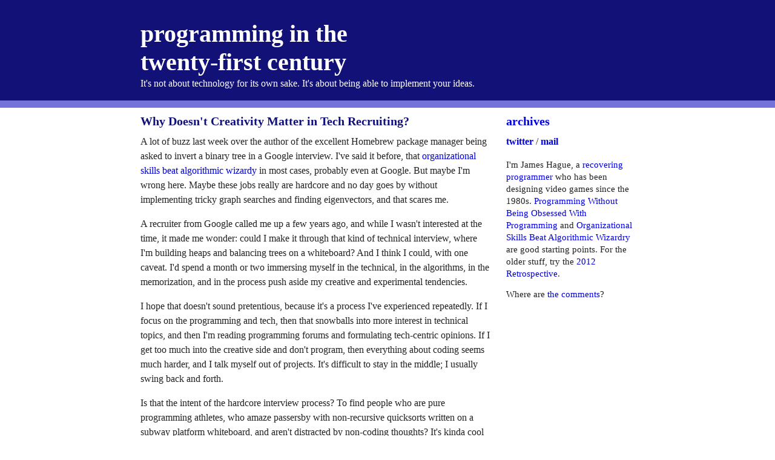

--- FILE ---
content_type: text/html
request_url: https://prog21.dadgum.com/208.html
body_size: 2415
content:
<!DOCTYPE html><html lang="en"><head><title>Why Doesn't Creativity Matter in Tech Recruiting?</title><link rel="alternate" type="application/atom+xml" title="Atom feed" href="atom.xml"><meta name="viewport" content="width=device-width,initial-scale=1"><style>a,#p21{text-decoration:none}a:link{color:#00D}a:visited{color:purple}a:hover{text-decoration:underline}body,div{margin:0;padding:0;box-sizing:border-box}body{font:100%/1.5 verdana;color:#222}p,ul,blockquote,pre{margin:0 0 1em}ul{list-style:none;padding-left:1em;text-indent:-1em}h1,h2{font:700 1.27em verdana;margin:0 0 .5em}h1{color:#117}blockquote{font-style:italic}pre,code{font:700 1em "courier new",monospace}pre{overflow:auto}.box{margin:0 auto;padding:0 12px}.s{font:.91em/1.4 verdana}.ab a{display:block;margin:0 0 1em;padding-left:1em;text-indent:-1em}#top{background:#117;color:#FFF;margin:0 0 .67em;border:0 solid #7373D9;border-width:0 0 12px;padding:2em 0 0}#p21{font:700 2.5em georgia;color:#FFF}#perm{color:#222;background:#DDD;border:1px solid #BBB;padding:2px}@media screen and (min-width:768px){blockquote,pre{margin-left:1.25em}.box{max-width:840px}#c1{width:71%;float:left}#c2{width:26%;float:right}}</style></head><body><div id="top"><div class="box"><a id="p21" href="/">programming in&nbsp;the<br>twenty-first century</a><p>It's not about technology for its own sake. It's about being able to implement your ideas.</p></div></div><div class="box"><div id="c1"><h1>Why Doesn't Creativity Matter in Tech Recruiting?</h1><p>A lot of buzz last week over the author of the excellent Homebrew package manager being asked to invert a binary tree in a Google interview. I've said it before, that <a href="177.html">organizational skills beat algorithmic wizardy</a> in most cases, probably even at Google. But maybe I'm wrong here. Maybe these jobs really are hardcore and no day goes by without implementing tricky graph searches and finding eigenvectors, and that scares me.</p><p>A recruiter from Google called me up a few years ago, and while I wasn't interested at the time, it made me wonder: could I make it through that kind of technical interview, where I'm building heaps and balancing trees on a whiteboard? And I think I could, with one caveat. I'd spend a month or two immersing myself in the technical, in the algorithms, in the memorization, and in the process push aside my creative and experimental tendencies.</p><p>I hope that doesn't sound pretentious, because it's a process I've experienced repeatedly. If I focus on the programming and tech, then that snowballs into more interest in technical topics, and then I'm reading programming forums and formulating tech-centric opinions. If I get too much into the creative side and don't program, then everything about coding seems much harder, and I talk myself out of projects. It's difficult to stay in the middle; I usually swing back and forth.</p><p>Is that the intent of the hardcore interview process? To find people who are pure programming athletes, who amaze passersby with non-recursive quicksorts written on a subway platform whiteboard, and aren't distracted by non-coding thoughts? It's kinda cool in a way--that level of training is impressive--but I'm unconvinced that such a technically homogeneous team is the way to go.</p><p>I've always found myself impressed by a blend between technical ability and creativity. The person who came up with and implemented a clever game design. The person doing eye-opening visualizations with D3.js or Processing. The artist using a custom-made Python tool for animation. It's not creating code so much as coding as a path to creation.</p><p>So were I running my ideal interview, I'd want to hear about side projects that aren't pure code. Have you written a tutorial with an unusual approach for an existing project? Is there a pet feature that you dissect and compare in apps you come across (e.g., color pickers)? And yes, Homebrew has a number of interesting usability decisions that are worth asking about. </p><p>(If you liked this, you might enjoy <a href="193.html">Get Good at Idea Generation</a>.)</p><p class="s"><a href="208.html" id="perm">permalink</a> <i>June 17, 2015</i></p><h1>previously</h1><ul><li><a href=207.html>Reconsidering Functional Programming</a><li><a href=206.html>The Wrong Kind of Paranoia</a><li><a href=205.html>Are You Sure?</a><li><a href=204.html>Life is More Than a Series of Cache Misses</a><li><a href=203.html>Retiring Python as a Teaching Language</a></ul></div><div id="c2"><h1><a href="archives.html">archives</a></h1><p><b><a href="https://twitter.com/dadgumjames">twitter</a></b> / <b><a href="mailto:james.hague@gmail.com">mail</a></b></p><div class="s"><p>I'm James Hague, a <a href="56.html">recovering programmer</a> who has been designing video games since the 1980s. <a href="195.html">Programming Without Being Obsessed With Programming</a> and <a href="177.html">Organizational Skills Beat Algorithmic Wizardry</a> are good starting points. For the older stuff, try the <a href="162.html">2012 Retrospective</a>.</p><p>Where are <a href="57.html">the comments</a>?</p></div></div></div>